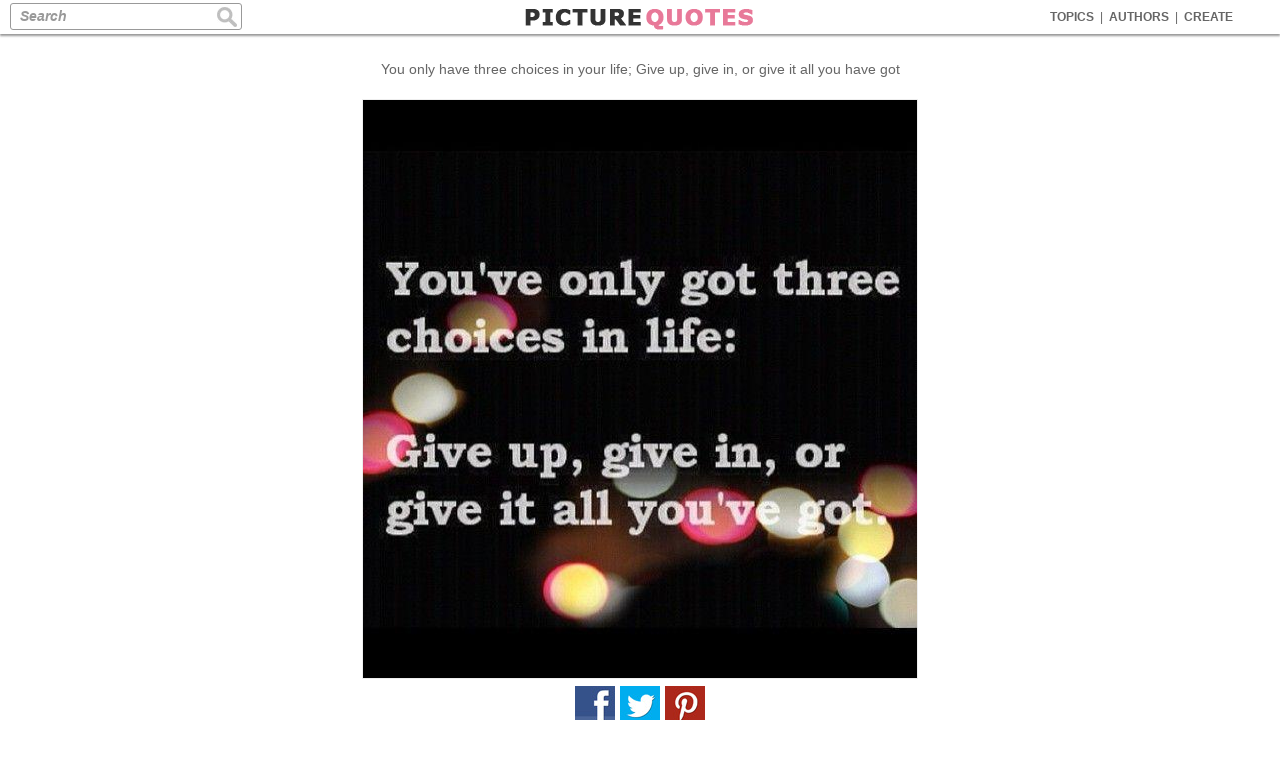

--- FILE ---
content_type: text/html; charset=UTF-8
request_url: https://www.picturequotes.com/you-only-have-three-choices-in-your-life-give-up-give-in-or-give-it-all-you-have-got-quote-1964
body_size: 9314
content:
<!DOCTYPE html>
<html>
<head>
<meta charset="utf-8"/>
<meta name="viewport" content="width=device-width">




<link rel="canonical" href="https://www.picturequotes.com/you-only-have-three-choices-in-your-life-give-up-give-in-or-give-it-all-you-have-got-quote-1964"/>
<title>You only have three choices in your life; Give up, give in, or... | Picture Quotes</title>
<meta name='keywords' content='Picture Quotes, Quotations, Sayings'/>
<meta name='Description' content='You only have three choices in your life; Give up, give in, or give it all you have got quote. Find all the best picture quotes, sayings and quotations on PictureQuotes.com.'/>
<meta property='og:image' content='https://img.picturequotes.com/2/2/1964/you-only-have-three-choices-in-your-life-give-up-give-in-or-give-it-all-you-have-got-quote-1.jpg'/>
<meta property='og:image:width' content='554' />
<meta property='og:image:height' content='554' />
<meta property='og:site_name' content='PictureQuotes.com' />	
<meta property='og:title' content='PictureQuotes.com'/>
<meta property='og:description' content='You only have three choices in your life; Give up, give in, or give it all you have got #PictureQuotes'/>

<meta property='og:url' content='https://www.picturequotes.com/you-only-have-three-choices-in-your-life-give-up-give-in-or-give-it-all-you-have-got-quote-1964'/>
<meta property='fb:app_id' content='553749101372971' />
<meta property='og:type' content='article' />

<base href="https://www.picturequotes.com"></base>
<link rel="stylesheet" media="all" type="text/css" href="/css/picturequotes.css?v=9" />
<!--
<link rel="stylesheet" media="all" type="text/css" href="/css/quotemaker.css?v=1" />
-->

<style type="text/css">

.jokelinks  {display:inline-block;width:120px;font:600 15px arial,verdana,sans serif;margin:10px 5px 5px 5px;color:#00cc00;text-decoration:none;border:1px solid #dddddd;border-radius:8px;padding:8px 10px 6px 10px;}

.jokelinks:hover {;background: #fff;color:#00cc00}

.mylinks  {display:block;max-width:900px;font:900 15px  verdana,arial,"Times New Roman", Times, serif;margin:10px auto 5px auto;background:#00b300;color:#fff;text-decoration:none;border:1px solid #dddddd;border-radius:8px;padding:10px 10px 8px 10px;letter-spacing:2px}

.mylinks:hover {;background: #00cc00}


.details {color:#000;max-width:900px;padding:30px 40px;font:100 14px verdana,arial,sans serif;line-height:150%;margin:20px auto;border:1px solid #dddddd;line-height:180%;outline: 1px solid #eeeeee;;outline-offset: -8px;; text-align: justify;}



.topresdiv {width:100%;max-width:970px;padding:25px 0 30px 0;margin:0 auto 10px auto;border-bottom:1px solid #efefef}

.widesc {display:block;width:96%;max-width:900px;font:900 20px arial,verdana,sans serif;height:50px;line-height:50px;margin:20px auto;border:1px solid #eeeeee ; background:#00cc00;color:#fff; text-decoration:none;border-radius:10px}

.widesc:hover {background:#19d119}


@media screen and (max-width:768px) {
.mylinks  {margin:5px 5px 5px 5px;font-size:14px}
	.jokelinks  {margin:5px 5px 5px 5px;font-size:14px}
.bqintop {padding:0px 0 10px 0;margin:0 auto 10px auto}
.topresdiv {padding:22px 0 15px 0;border:0}

.widesc {display:block;width:96%;max-width:900px;font:900 18px arial,verdana,sans serif;height:45px;line-height:45px;margin:20px auto 0 auto;border:1px solid #eeeeee ; background:#00cc00;color:#fff; text-decoration:none;border-radius:10px}



}

.adsingres1 { width: 320px; height: 100px;margin:0 auto }
@media(min-width: 500px) { .adsingres1 { width: 468px; height: 60px; } }
@media(min-width: 800px) { .adsingres1 { width: 728px; height: 90px; } }
@media(min-width: 970px) { .adsingres1 { width: 970px; height: 90px; } }

.adsingres2 { width: 320px; height: 100px;margin:0 auto }
@media(min-width: 500px) { .adsingres2 { width: 468px; height: 60px; } }
@media(min-width: 800px) { .adsingres2 { width: 728px; height: 90px; } }
@media(min-width: 970px) { .adsingres2 { width: 970px; height: 90px; } }


.rbanner {display:block;width:100%;max-width:728px;margin:20px auto 0 auto;border:1px solid #bbbbbb}
.rbanner img {width:100%}

div.outerd {margin:0 auto;max-width:900px;background:#fff;padding:0}

#singlerightmenu {width:180px;float:right;background:#fff;padding:50px 0 9000px 0px;margin:0 0 -9000px 0;background:#f5f5f5;background-image:url('/images/site/cork1.jpg');background-repeat:repeat}

div.causebox {width:300px;height:auto;max-width:650px;margin:5px auto 0 auto;line-height:100%;text-align:center}



#ac_51146 {margin: 0 0 10px 0 !important }
#ac_51101 {margin: 0px 0 40px 0 !important  }
#ac_50906 {margin: 0px 0 70px 0 !important  }

a.ac_title:link, a.ac_title:visited {  color:#666 !important    }
a.ac_title:hover {  color:#0A0AAF !important ;text-decoration: none !important }

div.ebox {margin:10px auto;max-width:600px}
div.ebox  li {font:100 11px verdana,arial;text-align:left}

#bannermid {margin:0 auto;padding:10px 0 0 0 }

div.dline {width:70%;height:45px;margin:5px auto 0 auto;border-top:1px solid #eeeeee}

img.betitle {display:block;vertical-align:top;text-align:center;;margin:20px auto 4px auto;height:35px;width:150px}

@media screen and (max-width:440px) {
div.dline {margin:0px auto 0 auto}
}

.singlewheel {margin:0 auto;padding:0  }

h1 {color:#666;padding:10px}

h1 a {font:100 14px  verdana,arial;color:#cc9999;}

h1 a:hover {text-decoration:underline}

h2 {text-align:center;margin: 10px auto 30px auto}

h2:before {
    content: "\2014";
    font-family: Georgia, serif;
    font-size: 20px;
    font-weight: bold;
    color: #cccccc;
	margin-right:5px;
}

h2:after {
    content: "\2014";
    font-family: Georgia, serif;
    font-size: 20px;
    font-weight: bold;
    color: #cccccc;
	margin-left:5px;
}



  #banner1 {width:300px;height:250px;display:block;margin:0 0px;vertical-align:top;padding:0;text-align:center;overflow:hidden}
  #banner2 {width:300px;display:block;margin:20px 10px 0 10px;vertical-align:top;padding:0;text-align:center;overflow:hidden}
  #banner3 {display:block;width:300px;margin:25px auto 20px auto;padding:0;vertical-align:top}
  #banner4 {display:block;margin:0 auto;padding:10px 0 5px 0 ;vertical-align:top}
  
  #sixframe {max-width:1056px;;border-top:0px double #dddddd;overflow:hidden}
  
@media screen and (max-width:1164px) { 
.singlewheel {padding:0}
}

@media screen and (max-width:768px) {
	
.details {font: 300 16px verdana, arial, sans serif;line-height: 160%;padding:30px 30px}
	
	
	
h1 {padding:15px 10px 8px 10px;color:#000;font-size:13px; ; line-height: 160% }	
div.prhome {
width:100%;
height:auto;
margin:12px auto;
vertical-align: middle;
position:relative;
}  
div.prhome img
{
height:100%;
vertical-align: middle;
}

div.insidepicboxhome {height:100%;margin:0;padding:0;position:relative}

}


@media screen and (max-width:686px) {
h1 a {font:100 12px  verdana,arial;color:#666}
}




</style>




<!-- Google tag (gtag.js) -->
<script async src="https://www.googletagmanager.com/gtag/js?id=G-TZE1L8DWK3"></script>
<script>
  window.dataLayer = window.dataLayer || [];
  function gtag(){dataLayer.push(arguments);}
  gtag('js', new Date());

  gtag('config', 'G-TZE1L8DWK3');
</script>

    </head>
    <body>
	
<div id="header">

<div class="menu">
<a  href="https://www.picturequotes.com/topics">TOPICS</a><div class="sep">|</div>
<a  href="https://www.picturequotes.com/authors">AUTHORS</a><div class="sep">|</div>
<a  href="https://www.picturequotes.com/create">CREATE</a><div class="sep"></div>
</div>

<div class="search"><form method="post" action="" autocomplete="off">
<div class="searchinner"><input class="sinbox" type="text" title="Search" name="search" value=""  size="50" maxlength="255" />
<input class="sicon" type="image" src="https://images.picturequotes.com/site/sicon.jpg" alt="Search" />
</div>

</form></div>

<div class="logo">
<a href="https://www.picturequotes.com"><img src="https://images.picturequotes.com/site/pqlogo3.png" width="230" height="34"></a>
</div>

</div>


<div class="mheadouter">
<div id="mheader">
<div class="msearch"><form method="post" action="" autocomplete="off">
<div class="searchinner"><input class="sinbox" type="text" title="Search" name="search" value=""  size="50" maxlength="255" />
<input class="sicon" type="image" src="https://images.picturequotes.com/site/sicon.jpg" alt="Search" />
</div>
</form></div>
</div>
</div>


<div class="mainbox">


<div class="leftmenu">
<div class="leftinner">


<div  class='fb-like' style='margin:2px 0 10px 16px'  href='https://www.facebook.com/iPictureQuotes' data-send='false' data-layout='button_count' data-width='100' data-show-faces='false'></div>



<a class="lmhome" href="https://www.picturequotes.com">HOME</a>

<a class="lmtitles" style="margin-top:20px;" href="https://www.picturequotes.com/popular-quotes">POPULAR</a>
<a href="https://www.picturequotes.com/love-quotes">Love</a>
<a href="https://www.picturequotes.com/life-quotes">Life</a>
<a href="https://www.picturequotes.com/inspirational-quotes">Inspiration</a>
<a href="https://www.picturequotes.com/motivational-quotes">Motivation</a>
<a href="https://www.picturequotes.com/funny-quotes">Funny</a>
<a href="https://www.picturequotes.com/friendship-quotes">Friendship</a>
<a href="https://www.picturequotes.com/family-quotes">Family</a>
<a href="https://www.picturequotes.com/faith-quotes">Faith</a>
<a href="https://www.picturequotes.com/happy-quotes">Happy</a>
<a href="https://www.picturequotes.com/hurt-quotes">Hurt</a>
<a href="https://www.picturequotes.com/sad-quotes">Sad</a>
<a href="https://www.picturequotes.com/cute-quotes">Cute</a>
<a href="https://www.picturequotes.com/success-quotes">Success</a>
<a href="https://www.picturequotes.com/wisdom-quotes">Wisdom</a>


<a class="lmtitles" href="https://www.picturequotes.com/topics">ALL TOPICS</a>
<a href="https://www.picturequotes.com/animal-quotes">Animals</a>
<a href="https://www.picturequotes.com/art-quotes">Art</a>
<a href="https://www.picturequotes.com/attitude-quotes">Attitude</a>
<a href="https://www.picturequotes.com/beauty-quotes">Beauty</a>
<a href="https://www.picturequotes.com/business-quotes">Business</a>
<a href="https://www.picturequotes.com/birthday-quotes">Birthdays</a>
<a href="https://www.picturequotes.com/dream-quotes">Dreams</a>
<a href="https://www.picturequotes.com/fact-quotes">Facts</a>
<a href="https://www.picturequotes.com/fitness-quotes">Fitness</a>
<a href="https://www.picturequotes.com/food-quotes">Food</a>
<a href="https://www.picturequotes.com/forgiveness-quotes">Forgiving</a>
<a href="https://www.picturequotes.com/miss-you-quotes">Miss You</a>
<a href="https://www.picturequotes.com/nature-quotes">Nature</a>
<a href="https://www.picturequotes.com/peace-quotes">Peace</a>
<a href="https://www.picturequotes.com/smile-quotes">Smile</a>
<a href="https://www.picturequotes.com/so-true-quotes">So True</a>
<a href="https://www.picturequotes.com/sports-quotes">Sports</a>
<a href="https://www.picturequotes.com/teenage-quotes">Teenage</a>
<a href="https://www.picturequotes.com/trust-quotes">Trust</a>
<a href="https://www.picturequotes.com/movie-quotes">Movie</a>
<a href="https://www.picturequotes.com/tv-quotes">TV</a>
<a href="https://www.picturequotes.com/wedding-quotes">Weddings</a>
<a class="lmmore" href="https://www.picturequotes.com/topics">More..</a>

<a class="lmtitles" href="https://www.picturequotes.com/authors">AUTHORS</a>
<a href="https://www.picturequotes.com/albert-einstein-quotes">Einstein</a>
<a href="https://www.picturequotes.com/plato-quotes">Plato</a>
<a href="https://www.picturequotes.com/aristotle-quotes">Aristotle</a>
<a href="https://www.picturequotes.com/mark-twain-quotes">Twain</a>
<a href="https://www.picturequotes.com/marilyn-monroe-quotes">Monroe</a>
<a href="https://www.picturequotes.com/thomas-jefferson-quotes">Jefferson</a>
<a href="https://www.picturequotes.com/oscar-wilde-quotes">Wilde</a>
<a href="https://www.picturequotes.com/lewis-carroll-quotes">Carroll</a>
<a href="https://www.picturequotes.com/confucius-quotes">Confucius</a>
<a href="https://www.picturequotes.com/audrey-hepburn-quotes">Hepburn</a>
<a href="https://www.picturequotes.com/dalai-lama-quotes">Dalai Lama</a>
<a href="https://www.picturequotes.com/c-s-lewis-quotes">Lewis</a>
<a href="https://www.picturequotes.com/abraham-lincoln-quotes">Lincoln</a>
<a href="https://www.picturequotes.com/nelson-mandela-quotes">Mandela</a>
<a href="https://www.picturequotes.com/lao-tzu-quotes">Lao Tzu</a>
<a href="https://www.picturequotes.com/henry-ford-quotes">Ford</a>
<a class="lmmore" href="https://www.picturequotes.com/authors">More..</a>

<a style='margin:0 0 30px 10px' href="https://www.wishgram.com/messages/affirmations" title="Affirmations">Affirmations</a>


<a style='margin:0 0 30px 10px' href="https://www.wishgram.com/messages/birthday" title="Birthday WIshes">Birthday Wishes</a>



<div style="margin:20px 0 0 12px">
<a  data-pin-do="buttonFollow" href="https://www.pinterest.com/ipicturequotes/">Follow On Pinterest</a>
<script type="text/javascript" async src="//assets.pinterest.com/js/pinit.js"></script>
</div>



<div style="margin:25px 0 25px 16px">
<a href="https://twitter.com/ipicturequote" class="twitter-follow-button" data-show-count="false" data-lang="en" data-show-screen-name="false" >Follow @twitterapi</a>
</div>



<a href="https://www.picturequotes.com/submit" class="addquote"  title ="Add A Picture Quote"></a>

<script>!function(d,s,id){var js,fjs=d.getElementsByTagName(s)[0];if(!d.getElementById(id)){js=d.createElement(s);js.id=id;js.src="//platform.twitter.com/widgets.js";fjs.parentNode.insertBefore(js,fjs);}}(document,"script","twitter-wjs");</script>
<script type="text/javascript">
  (function() {
    var po = document.createElement('script'); po.type = 'text/javascript'; po.async = true;
    po.src = 'https://apis.google.com/js/platform.js';
    var s = document.getElementsByTagName('script')[0]; s.parentNode.insertBefore(po, s);
  })();
</script>


</div>


</div>


<div id='singlerightmenu'>
</div>


<div class="midcontentsing">


<div class="menubox" >
<div class="menu2">

<a  href="https://www.picturequotes.com/topics">TOPICS</a><div class="sep">|</div>
<a  href="https://www.picturequotes.com/authors">AUTHORS</a><div class="sep">|</div>
<a  href="https://www.picturequotes.com/create">CREATE</a><div class="sep"></div>
</div>

<div class="search2"><form method="post" action="" autocomplete="off">
<div class="searchinner2"><input class="sinbox2" type="text" title="Search" name="search" value=""  size="50" maxlength="255" />
<input class="siconm" type="image" src="https://images.picturequotes.com/site/sicon.jpg" alt="Search" /></div>
</form></div>
</div>


<!--
  <a class="mylinks" href="https://www.p-o-s-t-e-r-s.com">PRINT FREE GIANT POSTERS<a>
<a class="rbanner" href="https://www.rugviewer.com"><img  src='https://images.picturequotes.com/site/ads/rugviewer728.jpg' title='' width='' height=''><a>
<a class="mylinks" href="https://www.p-o-s-t-e-r-s.com">PRINT FREE GIANT POSTERS<a>
<a class="mylinks" href="https://www.jokeaz.com">Clean Jokes<a>
<a class="mylinks" href="https://www.jokememes.com">Dirty Jokes<a>
-->
	

<h1>You only have three choices in your life; Give up, give in, or give it all you have got</h1>
<div>
</div>







<div class='pbbox'  id='out1'>
<div class='innerpb' >
<div id='in1' class='inb' >
<img id='i1'  src='https://img.picturequotes.com/2/2/1964/you-only-have-three-choices-in-your-life-give-up-give-in-or-give-it-all-you-have-got-quote-1.jpg' title="You only have three choices in your life; Give up, give in, or give it all you have got Picture Quote #1"  alt="You only have three choices in your life; Give up, give in, or give it all you have got Picture Quote #1"  width='554'  height='578'>
</div>



<div class='bbox' >
<div id='socialdiv'>


<div id='socialbox'>
<a class='sociallink fbrec1' data-social='Facebook' data-href='http%3A%2F%2Fwww.picturequotes.com%2Fyou-only-have-three-choices-in-your-life-give-up-give-in-or-give-it-all-you-have-got-quote-1964' href='#' target='_blank'></a>
<a class='sociallink twrec1' data-social='Twitter' data-href='https://twitter.com/share?url=http%3A%2F%2Fwww.picturequotes.com%2Fyou-only-have-three-choices-in-your-life-give-up-give-in-or-give-it-all-you-have-got-quote-1964&text='+encodeURI(title1)+'' href='#' target='_blank'></a>
<a class='sociallink pirec1' data-social='Pinterest' data-href='https://www.pinterest.com/pin/create/link/?url=http%3A%2F%2Fwww.picturequotes.com%2Fyou-only-have-three-choices-in-your-life-give-up-give-in-or-give-it-all-you-have-got-quote-1964&amp;media=https://img.picturequotes.com/2/2/1964/you-only-have-three-choices-in-your-life-give-up-give-in-or-give-it-all-you-have-got-quote-1.jpg&amp;description=You+only+have+three+choices+in+your+life%3B+Give+up%2C+give+in%2C+or+give+it+all+you+have+got. Life quotes on PictureQuotes.com.' href='#' target='_blank'></a>


</div>
</div>





</div>
</div>




<div class='tagbox'>
<a href='https://www.picturequotes.com/life-quotes'>Life Quotes</a><a href='https://www.picturequotes.com/never-give-up-quotes'>Never Give Up Quotes</a><a href='https://www.picturequotes.com/life-goes-on-quotes'>Life Goes On Quotes</a><a href='https://www.picturequotes.com/give-up-quotes'>Give Up Quotes</a><a href='https://www.picturequotes.com/dont-give-up-quotes'>Dont Give Up Quotes</a>
</div>


<div class='details'><h2>You only have three choices in your life; Give up, give in, or give it all you have got</h2>In life, we are constantly faced with choices. Some choices may seem small and insignificant, while others can have a significant impact on our lives. The quote, "You only have three choices in your life; Give up, give in, or give it all you have got," serves as a reminder that we have the power to choose how we respond to challenges and obstacles that come our way.<br />
<br />
The first choice mentioned in the quote is to give up. Giving up is often seen as the easiest option when faced with adversity. It can be tempting to throw in the towel and walk away when things get tough. However, giving up means missing out on the opportunity to grow and learn from the experience. It means accepting defeat without putting up a fight. Giving up may provide temporary relief, but in the long run, it can lead to regret and a sense of unfulfillment.<br />
<br />
The second choice is to give in. Giving in means surrendering to the circumstances and allowing them to control your actions and decisions. It involves compromising your values and beliefs in order to avoid conflict or discomfort. Giving in may seem like a way to maintain peace and harmony, but it can also result in feelings of resentment and dissatisfaction. By giving in, you are essentially letting others dictate your life and determine your path.<br />
<br />
The third choice is to give it all you have got. This choice requires courage, determination, and perseverance. It means facing challenges head-on and putting forth your best effort, no matter how difficult the situation may be. Giving it all you have got involves pushing past your limits, believing in yourself, and never giving up on your goals and dreams. It requires resilience and a willingness to take risks in order to achieve success.<br />
<br />
Ultimately, the choice is yours to make. You can choose to give up, give in, or give it all you have got. Each choice comes with its own set of consequences and outcomes. By choosing to give it all you have got, you are taking control of your life and shaping your own destiny. You are choosing to be proactive, resilient, and determined in the face of adversity. So, the next time you are faced with a difficult decision or challenge, remember that you have the power to choose how you respond. Choose wisely and give it all you have got.</div>




<div style='padding:20px 0 0 0'>
</div>








<div class="midshop" style="font-size:12px">
<div class='prhome'>
<div class='insidepicboxhome'>

<div class='socialtop' >
<a  class='fbrec' Onmousedown='fbshare(2321,1,1)' href="javascript:fbSharepop('https%3A%2F%2Fwww.picturequotes.com%2Fsometimes-the-bad-things-that-happen-in-our-lives-put-us-directly-on-the-path-to-the-best-things-that-will-ever-happen-to-us-quote-2179')" title='Share This Quote On Facebook'></a>
<a class='pirec' title='Pin This' Onmousedown='fbshare(2321,1,2)' href='' onclick="window.open('https://pinterest.com/pin/create/button/?url=https%3A%2F%2Fwww.picturequotes.com%2Fsometimes-the-bad-things-that-happen-in-our-lives-put-us-directly-on-the-path-to-the-best-things-that-will-ever-happen-to-us-quote-2179&media=https://img.picturequotes.com/2/3/2179/sometimes-the-bad-things-that-happen-in-our-lives-put-us-directly-on-the-path-to-the-best-things-that-will-ever-happen-to-us-quote-1.jpg&description=Sometimes+the+bad+things+that+happen+in+our+lives+put+us+directly+on+the+path+to+the+best+things+that+will+ever+happen+to+us. Picture Quotes.', 'pinterest', 'toolbar=0, resizable=1, status=0, width=626, height=430');return(false);">
</a>
<a class='twrec' Onmousedown='fbshare(2321,1,3)' href="javascript:twSharepop('https%3A%2F%2Fwww.picturequotes.com%2Fsometimes-the-bad-things-that-happen-in-our-lives-put-us-directly-on-the-path-to-the-best-things-that-will-ever-happen-to-us-quote-2179', 'The Best Picture Quotes', '', 'https%3A%2F%2Fimg.picturequotes.com%2F2/3/2179%2F2179.webp', 640, 360)" title='Tweet This'></a>


</div>

<a class='imgahome'     href='https://www.picturequotes.com/sometimes-the-bad-things-that-happen-in-our-lives-put-us-directly-on-the-path-to-the-best-things-that-will-ever-happen-to-us-quote-2179' >
<img class='pageimg'  src='https://img.picturequotes.com/2/3/2179/2179.webp' title=""  alt="" width=''  height='' ></a>
 <a id='m1964' Onmousedown='pcreate(2)' href='https://www.picturequotes.com/create?quote=Sometimes-the-bad-things-that-happen-in-our-lives-put-us-directly-on-the-path-to-the-best-things-that-will-ever-happen-to-us' class='yourversion8' title ='Create Your Own Picture Quotes'>
<img style='border:0' src='https://images.picturequotes.com/site/createv.png' width='170' height='26' ></a>
</div>

</div>

<div class='prhome'>
<div class='insidepicboxhome'>

<div class='socialtop' >
<a  class='fbrec' Onmousedown='fbshare(2321,1,1)' href="javascript:fbSharepop('https%3A%2F%2Fwww.picturequotes.com%2Fkeep-people-in-your-life-that-truly-love-you-motivate-quote-7156')" title='Share This Quote On Facebook'></a>
<a class='pirec' title='Pin This' Onmousedown='fbshare(2321,1,2)' href='' onclick="window.open('https://pinterest.com/pin/create/button/?url=https%3A%2F%2Fwww.picturequotes.com%2Fkeep-people-in-your-life-that-truly-love-you-motivate-quote-7156&media=https://img.picturequotes.com/2/8/7156/keep-people-in-your-life-that-truly-love-you-motivate-quote-1.jpg&description=Keep+people+in+your+life+that+truly+love+you%2C+motivate+you%2C+encourage+you%2C+inspire+you%2C+enhance+you%2C+and+make+you+happy.+If+you+have+people+who+do+none+of+the+above%2C+let+them+go. Picture Quotes.', 'pinterest', 'toolbar=0, resizable=1, status=0, width=626, height=430');return(false);">
</a>
<a class='twrec' Onmousedown='fbshare(2321,1,3)' href="javascript:twSharepop('https%3A%2F%2Fwww.picturequotes.com%2Fkeep-people-in-your-life-that-truly-love-you-motivate-quote-7156', 'The Best Picture Quotes', '', 'https%3A%2F%2Fimg.picturequotes.com%2F2/8/7156%2F7156.webp', 640, 360)" title='Tweet This'></a>


</div>

<a class='imgahome'     href='https://www.picturequotes.com/keep-people-in-your-life-that-truly-love-you-motivate-quote-7156' >
<img class='pageimg'  src='https://img.picturequotes.com/2/8/7156/7156.webp' title=""  alt="" width=''  height='' ></a>
 <a id='m1964' Onmousedown='pcreate(2)' href='https://www.picturequotes.com/create?quote=Keep-people-in-your-life-that-truly-love-you,-motivate-you,-encourage-you,-inspire-you,-enhance-you,-and-make-you-happy.-If-you-have-people-who-do-none-of-the-above,-let-them-go' class='yourversion8' title ='Create Your Own Picture Quotes'>
<img style='border:0' src='https://images.picturequotes.com/site/createv.png' width='170' height='26' ></a>
</div>

</div>

<div class='prhome'>
<div class='insidepicboxhome'>

<div class='socialtop' >
<a  class='fbrec' Onmousedown='fbshare(2321,1,1)' href="javascript:fbSharepop('https%3A%2F%2Fwww.picturequotes.com%2Feverything-you-do-is-based-on-the-choices-you-make-its-not-your-parents-quote-7663')" title='Share This Quote On Facebook'></a>
<a class='pirec' title='Pin This' Onmousedown='fbshare(2321,1,2)' href='' onclick="window.open('https://pinterest.com/pin/create/button/?url=https%3A%2F%2Fwww.picturequotes.com%2Feverything-you-do-is-based-on-the-choices-you-make-its-not-your-parents-quote-7663&media=https://img.picturequotes.com/2/8/7663/everything-you-do-is-based-on-the-choices-you-make-its-not-your-parents-quote-1.jpg&description=Everything+you+do+is+based+on+the+choices+you+make.+It%27s+not+your+parents%2C+your+past+relationships%2C+your+job%2C+the+economy%2C+the+weather%2C+an+argument+or+your+age+that+is+to+blame.+You+and+only+you+are+responsible+for+every+decision+and+choice+you+make%2C+period. Picture Quotes.', 'pinterest', 'toolbar=0, resizable=1, status=0, width=626, height=430');return(false);">
</a>
<a class='twrec' Onmousedown='fbshare(2321,1,3)' href="javascript:twSharepop('https%3A%2F%2Fwww.picturequotes.com%2Feverything-you-do-is-based-on-the-choices-you-make-its-not-your-parents-quote-7663', 'The Best Picture Quotes', '', 'https%3A%2F%2Fimg.picturequotes.com%2F2/8/7663%2F7663.webp', 640, 360)" title='Tweet This'></a>


</div>

<a class='imgahome'     href='https://www.picturequotes.com/everything-you-do-is-based-on-the-choices-you-make-its-not-your-parents-quote-7663' >
<img class='pageimg'  src='https://img.picturequotes.com/2/8/7663/7663.webp' title=""  alt="" width=''  height='' ></a>
 <a id='m1964' Onmousedown='pcreate(2)' href='https://www.picturequotes.com/create?quote=Everything-you-do-is-based-on-the-choices-you-make.-It%27s-not-your-parents,-your-past-relationships,-your-job,-the-economy,-the-weather,-an-argument-or-your-age-that-is-to-blame.-You-and-only-you-are-responsible-for-every-decision-and-choice-you-make,-period' class='yourversion8' title ='Create Your Own Picture Quotes'>
<img style='border:0' src='https://images.picturequotes.com/site/createv.png' width='170' height='26' ></a>
</div>

</div>

<div class='prhome'>
<div class='insidepicboxhome'>

<div class='socialtop' >
<a  class='fbrec' Onmousedown='fbshare(2321,1,1)' href="javascript:fbSharepop('https%3A%2F%2Fwww.picturequotes.com%2Fdear-past-thanks-for-all-the-lessons-dear-future-im-ready-quote-25')" title='Share This Quote On Facebook'></a>
<a class='pirec' title='Pin This' Onmousedown='fbshare(2321,1,2)' href='' onclick="window.open('https://pinterest.com/pin/create/button/?url=https%3A%2F%2Fwww.picturequotes.com%2Fdear-past-thanks-for-all-the-lessons-dear-future-im-ready-quote-25&media=https://img.picturequotes.com/1/25/dear-past-thanks-for-all-the-lessons-dear-future-im-ready-quote-1.jpg&description=Dear+past+thanks+for+all+the+lessons.+Dear+future%2C+i%27m+ready. Picture Quotes.', 'pinterest', 'toolbar=0, resizable=1, status=0, width=626, height=430');return(false);">
</a>
<a class='twrec' Onmousedown='fbshare(2321,1,3)' href="javascript:twSharepop('https%3A%2F%2Fwww.picturequotes.com%2Fdear-past-thanks-for-all-the-lessons-dear-future-im-ready-quote-25', 'The Best Picture Quotes', '', 'https%3A%2F%2Fimg.picturequotes.com%2F1/25%2F25.webp', 640, 360)" title='Tweet This'></a>


</div>

<a class='imgahome'     href='https://www.picturequotes.com/dear-past-thanks-for-all-the-lessons-dear-future-im-ready-quote-25' >
<img class='pageimg'  src='https://img.picturequotes.com/1/25/25.webp' title=""  alt="" width=''  height='' ></a>
 <a id='m1964' Onmousedown='pcreate(2)' href='https://www.picturequotes.com/create?quote=Dear-past-thanks-for-all-the-lessons.-Dear-future,-i%27m-ready' class='yourversion8' title ='Create Your Own Picture Quotes'>
<img style='border:0' src='https://images.picturequotes.com/site/createv.png' width='170' height='26' ></a>
</div>

</div>

<div class='prhome'>
<div class='insidepicboxhome'>

<div class='socialtop' >
<a  class='fbrec' Onmousedown='fbshare(2321,1,1)' href="javascript:fbSharepop('https%3A%2F%2Fwww.picturequotes.com%2Fwhen-i-look-back-on-my-like-i-see-pain-mistakes-and-heart-ache-when-i-look-in-the-mirror-i-see-strength-learned-lessons-and-pride-in-myself-quote-3363')" title='Share This Quote On Facebook'></a>
<a class='pirec' title='Pin This' Onmousedown='fbshare(2321,1,2)' href='' onclick="window.open('https://pinterest.com/pin/create/button/?url=https%3A%2F%2Fwww.picturequotes.com%2Fwhen-i-look-back-on-my-like-i-see-pain-mistakes-and-heart-ache-when-i-look-in-the-mirror-i-see-strength-learned-lessons-and-pride-in-myself-quote-3363&media=https://img.picturequotes.com/2/4/3363/when-i-look-back-on-my-like-i-see-pain-mistakes-and-heart-ache-when-i-look-in-the-mirror-i-see-strength-learned-lessons-and-pride-in-myself-quote-1.jpg&description=When+I+look+back+on+my+like%2C+I+see+pain%2C+mistakes+and+heart+ache.+When+I+look+in+the+mirror%2C+I+see+strength%2C+learned+lessons%2C+and+pride+in+myself. Picture Quotes.', 'pinterest', 'toolbar=0, resizable=1, status=0, width=626, height=430');return(false);">
</a>
<a class='twrec' Onmousedown='fbshare(2321,1,3)' href="javascript:twSharepop('https%3A%2F%2Fwww.picturequotes.com%2Fwhen-i-look-back-on-my-like-i-see-pain-mistakes-and-heart-ache-when-i-look-in-the-mirror-i-see-strength-learned-lessons-and-pride-in-myself-quote-3363', 'The Best Picture Quotes', '', 'https%3A%2F%2Fimg.picturequotes.com%2F2/4/3363%2F3363.webp', 640, 360)" title='Tweet This'></a>


</div>

<a class='imgahome'     href='https://www.picturequotes.com/when-i-look-back-on-my-like-i-see-pain-mistakes-and-heart-ache-when-i-look-in-the-mirror-i-see-strength-learned-lessons-and-pride-in-myself-quote-3363' >
<img class='pageimg'  src='https://img.picturequotes.com/2/4/3363/3363.webp' title=""  alt="" width=''  height='' ></a>
 <a id='m1964' Onmousedown='pcreate(2)' href='https://www.picturequotes.com/create?quote=When-I-look-back-on-my-like,-I-see-pain,-mistakes-and-heart-ache.-When-I-look-in-the-mirror,-I-see-strength,-learned-lessons,-and-pride-in-myself' class='yourversion8' title ='Create Your Own Picture Quotes'>
<img style='border:0' src='https://images.picturequotes.com/site/createv.png' width='170' height='26' ></a>
</div>

</div>

<div class='prhome'>
<div class='insidepicboxhome'>

<div class='socialtop' >
<a  class='fbrec' Onmousedown='fbshare(2321,1,1)' href="javascript:fbSharepop('https%3A%2F%2Fwww.picturequotes.com%2Fa-good-life-is-when-you-assume-nothing-do-more-need-less-smile-often-dream-big-laugh-a-lot-and-realize-how-blessed-you-are-quote-4378')" title='Share This Quote On Facebook'></a>
<a class='pirec' title='Pin This' Onmousedown='fbshare(2321,1,2)' href='' onclick="window.open('https://pinterest.com/pin/create/button/?url=https%3A%2F%2Fwww.picturequotes.com%2Fa-good-life-is-when-you-assume-nothing-do-more-need-less-smile-often-dream-big-laugh-a-lot-and-realize-how-blessed-you-are-quote-4378&media=https://img.picturequotes.com/2/5/4378/a-good-life-is-when-you-assume-nothing-do-more-need-less-smile-often-dream-big-laugh-a-lot-and-realize-how-blessed-you-are-quote-1.jpg&description=A+good+life+is+when+you+assume+nothing%2C+do+more%2C+need+less%2C+smile+often%2C+dream+big%2C+laugh+a+lot%2C+and+realize+how+blessed+you+are. Picture Quotes.', 'pinterest', 'toolbar=0, resizable=1, status=0, width=626, height=430');return(false);">
</a>
<a class='twrec' Onmousedown='fbshare(2321,1,3)' href="javascript:twSharepop('https%3A%2F%2Fwww.picturequotes.com%2Fa-good-life-is-when-you-assume-nothing-do-more-need-less-smile-often-dream-big-laugh-a-lot-and-realize-how-blessed-you-are-quote-4378', 'The Best Picture Quotes', '', 'https%3A%2F%2Fimg.picturequotes.com%2F2/5/4378%2F4378.webp', 640, 360)" title='Tweet This'></a>


</div>

<a class='imgahome'     href='https://www.picturequotes.com/a-good-life-is-when-you-assume-nothing-do-more-need-less-smile-often-dream-big-laugh-a-lot-and-realize-how-blessed-you-are-quote-4378' >
<img class='pageimg'  src='https://img.picturequotes.com/2/5/4378/4378.webp' title=""  alt="" width=''  height='' ></a>
 <a id='m1964' Onmousedown='pcreate(2)' href='https://www.picturequotes.com/create?quote=A-good-life-is-when-you-assume-nothing,-do-more,-need-less,-smile-often,-dream-big,-laugh-a-lot,-and-realize-how-blessed-you-are' class='yourversion8' title ='Create Your Own Picture Quotes'>
<img style='border:0' src='https://images.picturequotes.com/site/createv.png' width='170' height='26' ></a>
</div>

</div>

<div class='prhome'>
<div class='insidepicboxhome'>

<div class='socialtop' >
<a  class='fbrec' Onmousedown='fbshare(2321,1,1)' href="javascript:fbSharepop('https%3A%2F%2Fwww.picturequotes.com%2Fi-may-not-be-perfect-but-when-i-look-at-my-children-i-know-that-i-got-something-in-my-life-perfectly-right-quote-3261')" title='Share This Quote On Facebook'></a>
<a class='pirec' title='Pin This' Onmousedown='fbshare(2321,1,2)' href='' onclick="window.open('https://pinterest.com/pin/create/button/?url=https%3A%2F%2Fwww.picturequotes.com%2Fi-may-not-be-perfect-but-when-i-look-at-my-children-i-know-that-i-got-something-in-my-life-perfectly-right-quote-3261&media=https://img.picturequotes.com/2/4/3261/i-may-not-be-perfect-but-when-i-look-at-my-children-i-know-that-i-got-something-in-my-life-perfectly-right-quote-1.jpg&description=I+may+not+be+perfect+but+when+I+look+at+my+children+I+know+that+I+got+something+in+my+life+perfectly+right. Picture Quotes.', 'pinterest', 'toolbar=0, resizable=1, status=0, width=626, height=430');return(false);">
</a>
<a class='twrec' Onmousedown='fbshare(2321,1,3)' href="javascript:twSharepop('https%3A%2F%2Fwww.picturequotes.com%2Fi-may-not-be-perfect-but-when-i-look-at-my-children-i-know-that-i-got-something-in-my-life-perfectly-right-quote-3261', 'The Best Picture Quotes', '', 'https%3A%2F%2Fimg.picturequotes.com%2F2/4/3261%2F3261.webp', 640, 360)" title='Tweet This'></a>


</div>

<a class='imgahome'     href='https://www.picturequotes.com/i-may-not-be-perfect-but-when-i-look-at-my-children-i-know-that-i-got-something-in-my-life-perfectly-right-quote-3261' >
<img class='pageimg'  src='https://img.picturequotes.com/2/4/3261/3261.webp' title=""  alt="" width=''  height='' ></a>
 <a id='m1964' Onmousedown='pcreate(2)' href='https://www.picturequotes.com/create?quote=I-may-not-be-perfect-but-when-I-look-at-my-children-I-know-that-I-got-something-in-my-life-perfectly-right' class='yourversion8' title ='Create Your Own Picture Quotes'>
<img style='border:0' src='https://images.picturequotes.com/site/createv.png' width='170' height='26' ></a>
</div>

</div>



<div class='prhome'>
<div class='insidepicboxhome'>

<div class='socialtop' >
<a  class='fbrec' Onmousedown='fbshare(2321,1,1)' href="javascript:fbSharepop('https%3A%2F%2Fwww.picturequotes.com%2Flife-is-a-one-time-offer-use-it-well-quote-4552')" title='Share This Quote On Facebook'></a>
<a class='pirec' title='Pin This' Onmousedown='fbshare(2321,1,2)' href='' onclick="window.open('https://pinterest.com/pin/create/button/?url=https%3A%2F%2Fwww.picturequotes.com%2Flife-is-a-one-time-offer-use-it-well-quote-4552&media=https://img.picturequotes.com/2/5/4552/life-is-a-one-time-offer-use-it-well-quote-1.jpg&description=Life+is+a+one+time+offer%2C+use+it+well. Picture Quotes.', 'pinterest', 'toolbar=0, resizable=1, status=0, width=626, height=430');return(false);">
</a>
<a class='twrec' Onmousedown='fbshare(2321,1,3)' href="javascript:twSharepop('https%3A%2F%2Fwww.picturequotes.com%2Flife-is-a-one-time-offer-use-it-well-quote-4552', 'The Best Picture Quotes', '', 'https%3A%2F%2Fimg.picturequotes.com%2F2/5/4552%2F4552.webp', 640, 360)" title='Tweet This'></a>


</div>

<a class='imgahome'     href='https://www.picturequotes.com/life-is-a-one-time-offer-use-it-well-quote-4552' >
<img class='pageimg'  src='https://img.picturequotes.com/2/5/4552/4552.webp' title=""  alt="" width=''  height='' ></a>
 <a id='m1964' Onmousedown='pcreate(2)' href='https://www.picturequotes.com/create?quote=Life-is-a-one-time-offer,-use-it-well' class='yourversion8' title ='Create Your Own Picture Quotes'>
<img style='border:0' src='https://images.picturequotes.com/site/createv.png' width='170' height='26' ></a>
</div>

</div>

<div class='prhome'>
<div class='insidepicboxhome'>

<div class='socialtop' >
<a  class='fbrec' Onmousedown='fbshare(2321,1,1)' href="javascript:fbSharepop('https%3A%2F%2Fwww.picturequotes.com%2Fwhen-your-past-calls-dont-answer-it-has-nothing-new-to-say-quote-1473')" title='Share This Quote On Facebook'></a>
<a class='pirec' title='Pin This' Onmousedown='fbshare(2321,1,2)' href='' onclick="window.open('https://pinterest.com/pin/create/button/?url=https%3A%2F%2Fwww.picturequotes.com%2Fwhen-your-past-calls-dont-answer-it-has-nothing-new-to-say-quote-1473&media=https://img.picturequotes.com/2/2/1473/when-your-past-calls-dont-answer-it-has-nothing-new-to-say-quote-1.jpg&description=When+your+past+calls+don%27t+answer.+It+has+nothing+new+to+say. Picture Quotes.', 'pinterest', 'toolbar=0, resizable=1, status=0, width=626, height=430');return(false);">
</a>
<a class='twrec' Onmousedown='fbshare(2321,1,3)' href="javascript:twSharepop('https%3A%2F%2Fwww.picturequotes.com%2Fwhen-your-past-calls-dont-answer-it-has-nothing-new-to-say-quote-1473', 'The Best Picture Quotes', '', 'https%3A%2F%2Fimg.picturequotes.com%2F2/2/1473%2F1473.webp', 640, 360)" title='Tweet This'></a>


</div>

<a class='imgahome'     href='https://www.picturequotes.com/when-your-past-calls-dont-answer-it-has-nothing-new-to-say-quote-1473' >
<img class='pageimg'  src='https://img.picturequotes.com/2/2/1473/1473.webp' title=""  alt="" width=''  height='' ></a>
 <a id='m1964' Onmousedown='pcreate(2)' href='https://www.picturequotes.com/create?quote=When-your-past-calls-don%27t-answer.-It-has-nothing-new-to-say' class='yourversion8' title ='Create Your Own Picture Quotes'>
<img style='border:0' src='https://images.picturequotes.com/site/createv.png' width='170' height='26' ></a>
</div>

</div>

<div class='prhome'>
<div class='insidepicboxhome'>

<div class='socialtop' >
<a  class='fbrec' Onmousedown='fbshare(2321,1,1)' href="javascript:fbSharepop('https%3A%2F%2Fwww.picturequotes.com%2Fkeep-looking-upthats-the-secret-of-life-quote-3735')" title='Share This Quote On Facebook'></a>
<a class='pirec' title='Pin This' Onmousedown='fbshare(2321,1,2)' href='' onclick="window.open('https://pinterest.com/pin/create/button/?url=https%3A%2F%2Fwww.picturequotes.com%2Fkeep-looking-upthats-the-secret-of-life-quote-3735&media=https://img.picturequotes.com/2/4/3735/keep-looking-upthats-the-secret-of-life-quote-1.jpg&description=Keep+looking+up...that%27s+the+secret+of+life. Picture Quotes.', 'pinterest', 'toolbar=0, resizable=1, status=0, width=626, height=430');return(false);">
</a>
<a class='twrec' Onmousedown='fbshare(2321,1,3)' href="javascript:twSharepop('https%3A%2F%2Fwww.picturequotes.com%2Fkeep-looking-upthats-the-secret-of-life-quote-3735', 'The Best Picture Quotes', '', 'https%3A%2F%2Fimg.picturequotes.com%2F2/4/3735%2F3735.webp', 640, 360)" title='Tweet This'></a>


</div>

<a class='imgahome'     href='https://www.picturequotes.com/keep-looking-upthats-the-secret-of-life-quote-3735' >
<img class='pageimg'  src='https://img.picturequotes.com/2/4/3735/3735.webp' title=""  alt="" width=''  height='' ></a>
 <a id='m1964' Onmousedown='pcreate(2)' href='https://www.picturequotes.com/create?quote=Keep-looking-up...that%27s-the-secret-of-life' class='yourversion8' title ='Create Your Own Picture Quotes'>
<img style='border:0' src='https://images.picturequotes.com/site/createv.png' width='170' height='26' ></a>
</div>

</div>

<div class='prhome'>
<div class='insidepicboxhome'>

<div class='socialtop' >
<a  class='fbrec' Onmousedown='fbshare(2321,1,1)' href="javascript:fbSharepop('https%3A%2F%2Fwww.picturequotes.com%2Fi-love-those-random-memories-that-make-me-smile-no-matter-whats-going-on-in-my-life-right-now-quote-1583')" title='Share This Quote On Facebook'></a>
<a class='pirec' title='Pin This' Onmousedown='fbshare(2321,1,2)' href='' onclick="window.open('https://pinterest.com/pin/create/button/?url=https%3A%2F%2Fwww.picturequotes.com%2Fi-love-those-random-memories-that-make-me-smile-no-matter-whats-going-on-in-my-life-right-now-quote-1583&media=https://img.picturequotes.com/2/2/1583/i-love-those-random-memories-that-make-me-smile-no-matter-whats-going-on-in-my-life-right-now-quote-1.jpg&description=I+love+those+random+memories+that+make+me+smile+no+matter+what%27s+going+on+in+my+life+right+now. Picture Quotes.', 'pinterest', 'toolbar=0, resizable=1, status=0, width=626, height=430');return(false);">
</a>
<a class='twrec' Onmousedown='fbshare(2321,1,3)' href="javascript:twSharepop('https%3A%2F%2Fwww.picturequotes.com%2Fi-love-those-random-memories-that-make-me-smile-no-matter-whats-going-on-in-my-life-right-now-quote-1583', 'The Best Picture Quotes', '', 'https%3A%2F%2Fimg.picturequotes.com%2F2/2/1583%2F1583.webp', 640, 360)" title='Tweet This'></a>


</div>

<a class='imgahome'     href='https://www.picturequotes.com/i-love-those-random-memories-that-make-me-smile-no-matter-whats-going-on-in-my-life-right-now-quote-1583' >
<img class='pageimg'  src='https://img.picturequotes.com/2/2/1583/1583.webp' title=""  alt="" width=''  height='' ></a>
 <a id='m1964' Onmousedown='pcreate(2)' href='https://www.picturequotes.com/create?quote=I-love-those-random-memories-that-make-me-smile-no-matter-what%27s-going-on-in-my-life-right-now' class='yourversion8' title ='Create Your Own Picture Quotes'>
<img style='border:0' src='https://images.picturequotes.com/site/createv.png' width='170' height='26' ></a>
</div>

</div>

<div class='prhome'>
<div class='insidepicboxhome'>

<div class='socialtop' >
<a  class='fbrec' Onmousedown='fbshare(2321,1,1)' href="javascript:fbSharepop('https%3A%2F%2Fwww.picturequotes.com%2Fif-there-are-no-ups-and-downs-in-your-life-it-means-you-are-dead-quote-2886')" title='Share This Quote On Facebook'></a>
<a class='pirec' title='Pin This' Onmousedown='fbshare(2321,1,2)' href='' onclick="window.open('https://pinterest.com/pin/create/button/?url=https%3A%2F%2Fwww.picturequotes.com%2Fif-there-are-no-ups-and-downs-in-your-life-it-means-you-are-dead-quote-2886&media=https://img.picturequotes.com/2/3/2886/if-there-are-no-ups-and-downs-in-your-life-it-means-you-are-dead-quote-1.jpg&description=If+there+are+no+ups+and+downs+in+your+life+it+means+you+are+dead. Picture Quotes.', 'pinterest', 'toolbar=0, resizable=1, status=0, width=626, height=430');return(false);">
</a>
<a class='twrec' Onmousedown='fbshare(2321,1,3)' href="javascript:twSharepop('https%3A%2F%2Fwww.picturequotes.com%2Fif-there-are-no-ups-and-downs-in-your-life-it-means-you-are-dead-quote-2886', 'The Best Picture Quotes', '', 'https%3A%2F%2Fimg.picturequotes.com%2F2/3/2886%2F2886.webp', 640, 360)" title='Tweet This'></a>


</div>

<a class='imgahome'     href='https://www.picturequotes.com/if-there-are-no-ups-and-downs-in-your-life-it-means-you-are-dead-quote-2886' >
<img class='pageimg'  src='https://img.picturequotes.com/2/3/2886/2886.webp' title=""  alt="" width=''  height='' ></a>
 <a id='m1964' Onmousedown='pcreate(2)' href='https://www.picturequotes.com/create?quote=If-there-are-no-ups-and-downs-in-your-life-it-means-you-are-dead' class='yourversion8' title ='Create Your Own Picture Quotes'>
<img style='border:0' src='https://images.picturequotes.com/site/createv.png' width='170' height='26' ></a>
</div>

</div>
</div>				
				
				
		
<div style='max-width:800px;margin:30px auto 0 auto'>
		


</div>



<div class= 'bebottom' >



<a class='sixlink' Onmousedown='gclick(888737,11964,0)' href='https://www.picturequotes.com/friendship-quotes' ><img src='https://images.picturequotes.com/site/sixpics/37ad.jpg' >Friendship Quotes</a>
<a class='sixlink' Onmousedown='gclick(888738,11964,0)' href='https://www.picturequotes.com/love-quotes' ><img src='https://images.picturequotes.com/site/sixpics/38ad.jpg' >Love Quotes</a>

<a class='sixlink' Onmousedown='gclick(888736,11964,0)' href='https://www.picturequotes.com/life-quotes' ><img src='https://images.picturequotes.com/site/sixpics/36ad.jpg' >Life Quotes</a>


<a class='sixlink' Onmousedown='gclick(888740,11964,0)' href='https://www.picturequotes.com/funny-quotes' ><img src='https://images.picturequotes.com/site/sixpics/40ad.jpg' >Funny Quotes</a>
<a class='sixlink' Onmousedown='gclick(888745,11964,0)' href='https://www.picturequotes.com/motivational-quotes' ><img src='https://images.picturequotes.com/site/sixpics/45ad.jpg' >Motivational Quotes</a>
<a class='sixlink' Onmousedown='gclick(888744,11964,0)' href='https://www.picturequotes.com/inspirational-quotes' ><img src='https://images.picturequotes.com/site/sixpics/44ad.jpg' >Inspirational Quotes</a>


		
		
	

		




<!--
<img class='gotd' src='https://images.picturequotes.com/site/qotd.png' title='Follow Us!' width='300' height='30'>
-->
	

	
	
	



</div> <!-- end mid container -->
<!--
<div style='margin:20px 0px;background:#fff;padding:0 0 20px 0'>
<div style='display:inline-block;width:300px;margin:15px 10px 5px 10px;height:250px'><a href='https://www.donelists.com/romantic-movies'><img style='border:1px solid #999' src='https://www.picturequotes.com/images/site/ads/dlad1.jpg' title=''></a></div>
<div style='display:inline-block;width:300px;;margin:15px 10px 5px 10px;height:250px'><a href='https://www.donelists.com/countries-of-the-world'><img style='border:1px solid #999' src='https://www.picturequotes.com/images/site/ads/dlad2.jpg' title=''></a></div>
<div style='display:inline-block;width:300px;;margin:15px 10px 5px 10px;height:250px'><a href='https://www.donelists.com/bucket-list'><img style='border:1px solid #999' src='https://www.picturequotes.com/images/site/ads/dlad3.jpg' title=''></a></div>
</div>

<div class='singlewheel'>
<a style='display:block;width:200px;height;20px;margin:5px auto 0 auto' href='https://www.fortunewheel.com'><img src='https://www.fortunewheel.com/images/site/fortunewheel.png' width='200' height='20'></a>
<iframe src='//www.fortunewheel.com/11e' width='100%' height='380px' scrolling='no' frameBorder='0' allowFullScreen></iframe>
<a style='max-width:500px;display:block;padding:0 5px 25px 5px;margin:10px auto 0 auto;background:#fff;font:900 14px verdana,arial,sans serif;color:#000' href='https://www.fortunewheel.com/11' target='_top'>Customizable Fortune Wheels!</a>
</div>

<div class='singlewheel'>
<a style='display:block;width:200px;height;20px;margin:35px auto 0 auto' href='https://www.fortunewheel.com'><img src='https://www.fortunewheel.com/images/site/fortunewheel.png' width='200' height='20'></a>
<iframe src='//www.fortunewheel.com/11e' width='100%' height='380px' scrolling='no' frameBorder='0' allowFullScreen></iframe>
<a style='max-width:500px;display:block;padding:0 5px 25px 5px;margin:10px auto 0 auto;background:#fff;font:900 14px verdana,arial,sans serif;color:#000' href='https://www.fortunewheel.com/11' target='_top'>Customizable Fortune Wheels!</a>
</div>

-->




</div> <!-- end mainbox -->






</div>
  
</div>
<div id="footer">
<div class="footerleft">
<a   href="https://www.picturequotes.com/dmca">DMCA </a>
<div class="fs">|</div>
<a  href="https://www.picturequotes.com/privacy-policy">PRIVACY  </a>
<div class="fs">|</div>
<a    href="https://www.picturequotes.com/terms">TERMS</a>
<div class="fs">|</div>
<a  href="https://www.picturequotes.com/disclosure">DISCLOSURE </a>
</div>
<div class="footerright">
<a    href="https://www.picturequotes.com/contact">CONTACT US</a>
<div class="fs">|</div>
<a   href="https://www.picturequotes.com/about">ABOUT US</a>
</div>
<div id="copyright">Picture Quotes &copy 2023</div>
</div>




<div class='clearfixb'></div>

<script>



</script>



    <link rel='stylesheet' href='https://code.jquery.com/ui/1.10.2/themes/smoothness/jquery-ui.css'/>

 <script src='/js/jquery.min.js'></script> 
 <script src='/js/jquery-ui.min.js'></script>  
 
   <script src='/js/jquery.ui.touch-punch.edited.js'></script> 
   
<script > 
var toptext = "You only have three choices in your life; Give up, give in, or give it all you have got";
var bottomtext = "";

var createurl = window.location.href;
createurl = createurl.replace("https://www.picturequotes.com/", "");

</script >


<!--
    <script src='/js/create.js?v=1'></script> 
    <script src='/js/caman.full.js'></script>
-->

<script type='text/javascript' src='/js/socialm.js?v=1'></script> 
<script type="text/javascript" src="/js/login.js"></script>  
<script type="text/javascript" src="/js/search.js"></script>  

<script type="text/javascript" async defer src="//assets.pinterest.com/js/pinit.js"></script>


	 	  <script >
		  
		  $(window).on("scroll", function () {
    if ($(this).scrollTop() > 250) {
        $("#mheader").css('display','block');
    }
    else {
        $("#mheader").css('display','none');
    }
});





	 </script > 
	 
<script >





  window.___gcfg = {
    lang: 'zh-CN',
    parsetags: 'onload'
  };
</script>



<script src="https://apis.google.com/js/platform.js" async defer></script>
	
<script defer src="https://static.cloudflareinsights.com/beacon.min.js/vcd15cbe7772f49c399c6a5babf22c1241717689176015" integrity="sha512-ZpsOmlRQV6y907TI0dKBHq9Md29nnaEIPlkf84rnaERnq6zvWvPUqr2ft8M1aS28oN72PdrCzSjY4U6VaAw1EQ==" data-cf-beacon='{"version":"2024.11.0","token":"a438b0da37c4427cab36ed511484c553","r":1,"server_timing":{"name":{"cfCacheStatus":true,"cfEdge":true,"cfExtPri":true,"cfL4":true,"cfOrigin":true,"cfSpeedBrain":true},"location_startswith":null}}' crossorigin="anonymous"></script>
</body>
</html>